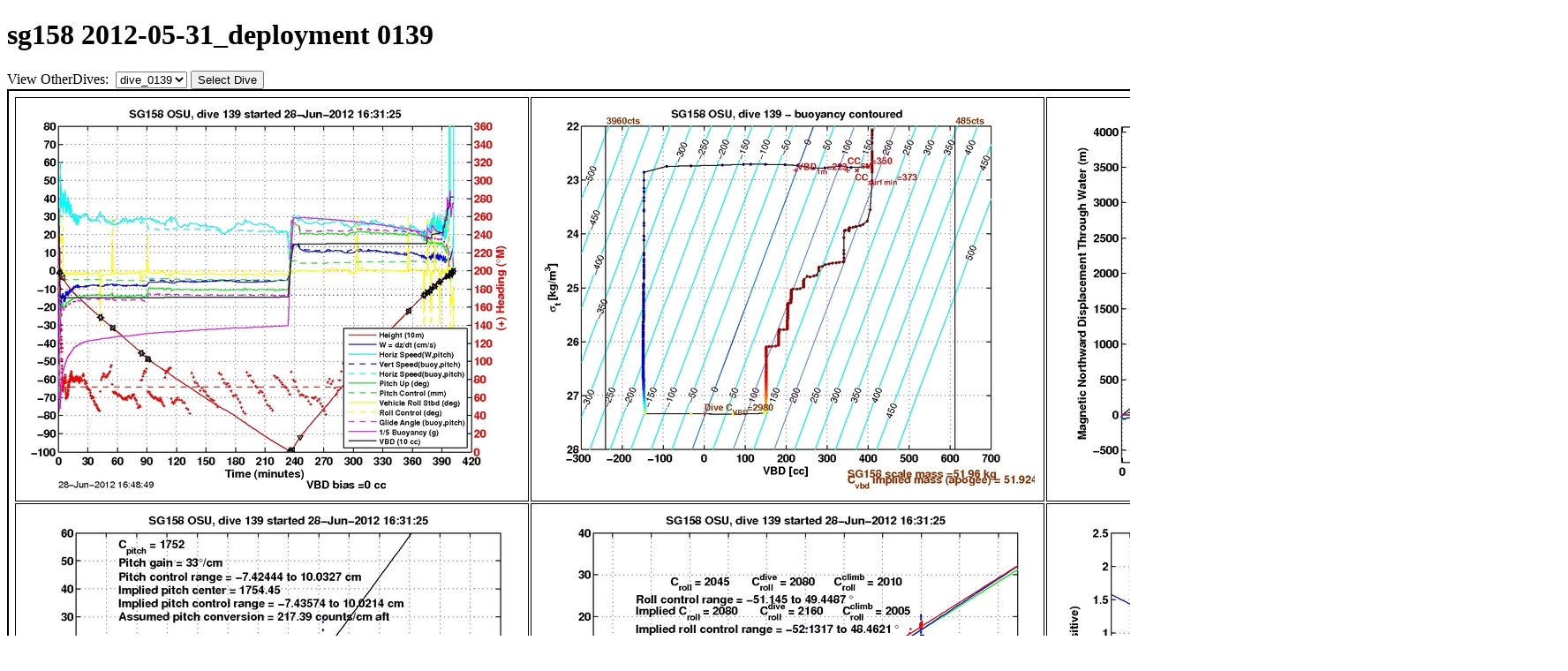

--- FILE ---
content_type: text/html; charset=UTF-8
request_url: http://gliderfs2.coas.oregonstate.edu/sgliderweb/seagliders/sg158/2012-05-31_deployment/procdata/dive_plots_archive.php?status=active&dive=dive_0139
body_size: 4860
content:

<!DOCTYPE html>
<html>
<!-- head tag -->
<head>
<meta http-equiv="Content-Type" content="text/html; charset=utf-8">
<!-- Refresh every 1/2 hour -->
<meta http-equiv="Refresh" content="1800">
<meta name="author" content="Anatoli Erofeev, College of Oceanic and Atmospheric Sciences, Oregon State University: aerofeev@coas.oregonstate.edu">
<meta name="keywords" content="coas, slocum, seaglider, seagliders, glider, gliders">
<title>Oregon State University Glider Laboratory sg158 2012-05-31_deployment</title>
</head>
<!-- end head tag -->

<!-- BEGIN DOCUMENT BODY -->

<body>

<h1>sg158 2012-05-31_deployment 0139</h1>
<div class="dive_form">
<form method="get">
<label>View OtherDives:&nbsp;</label>
<select name="dive" class="dropdowns" size="1">
<option value="dive_0751">dive_0751</option>
<option value="dive_0750">dive_0750</option>
<option value="dive_0749">dive_0749</option>
<option value="dive_0748">dive_0748</option>
<option value="dive_0747">dive_0747</option>
<option value="dive_0746">dive_0746</option>
<option value="dive_0745">dive_0745</option>
<option value="dive_0744">dive_0744</option>
<option value="dive_0743">dive_0743</option>
<option value="dive_0742">dive_0742</option>
<option value="dive_0741">dive_0741</option>
<option value="dive_0740">dive_0740</option>
<option value="dive_0739">dive_0739</option>
<option value="dive_0738">dive_0738</option>
<option value="dive_0737">dive_0737</option>
<option value="dive_0736">dive_0736</option>
<option value="dive_0735">dive_0735</option>
<option value="dive_0734">dive_0734</option>
<option value="dive_0733">dive_0733</option>
<option value="dive_0732">dive_0732</option>
<option value="dive_0731">dive_0731</option>
<option value="dive_0730">dive_0730</option>
<option value="dive_0729">dive_0729</option>
<option value="dive_0728">dive_0728</option>
<option value="dive_0727">dive_0727</option>
<option value="dive_0726">dive_0726</option>
<option value="dive_0725">dive_0725</option>
<option value="dive_0724">dive_0724</option>
<option value="dive_0723">dive_0723</option>
<option value="dive_0722">dive_0722</option>
<option value="dive_0721">dive_0721</option>
<option value="dive_0720">dive_0720</option>
<option value="dive_0719">dive_0719</option>
<option value="dive_0718">dive_0718</option>
<option value="dive_0717">dive_0717</option>
<option value="dive_0716">dive_0716</option>
<option value="dive_0715">dive_0715</option>
<option value="dive_0714">dive_0714</option>
<option value="dive_0713">dive_0713</option>
<option value="dive_0712">dive_0712</option>
<option value="dive_0711">dive_0711</option>
<option value="dive_0710">dive_0710</option>
<option value="dive_0709">dive_0709</option>
<option value="dive_0708">dive_0708</option>
<option value="dive_0707">dive_0707</option>
<option value="dive_0706">dive_0706</option>
<option value="dive_0705">dive_0705</option>
<option value="dive_0704">dive_0704</option>
<option value="dive_0703">dive_0703</option>
<option value="dive_0702">dive_0702</option>
<option value="dive_0701">dive_0701</option>
<option value="dive_0700">dive_0700</option>
<option value="dive_0699">dive_0699</option>
<option value="dive_0698">dive_0698</option>
<option value="dive_0697">dive_0697</option>
<option value="dive_0696">dive_0696</option>
<option value="dive_0695">dive_0695</option>
<option value="dive_0694">dive_0694</option>
<option value="dive_0693">dive_0693</option>
<option value="dive_0692">dive_0692</option>
<option value="dive_0691">dive_0691</option>
<option value="dive_0690">dive_0690</option>
<option value="dive_0689">dive_0689</option>
<option value="dive_0688">dive_0688</option>
<option value="dive_0687">dive_0687</option>
<option value="dive_0686">dive_0686</option>
<option value="dive_0685">dive_0685</option>
<option value="dive_0684">dive_0684</option>
<option value="dive_0683">dive_0683</option>
<option value="dive_0682">dive_0682</option>
<option value="dive_0681">dive_0681</option>
<option value="dive_0680">dive_0680</option>
<option value="dive_0679">dive_0679</option>
<option value="dive_0678">dive_0678</option>
<option value="dive_0677">dive_0677</option>
<option value="dive_0676">dive_0676</option>
<option value="dive_0675">dive_0675</option>
<option value="dive_0674">dive_0674</option>
<option value="dive_0673">dive_0673</option>
<option value="dive_0672">dive_0672</option>
<option value="dive_0671">dive_0671</option>
<option value="dive_0670">dive_0670</option>
<option value="dive_0669">dive_0669</option>
<option value="dive_0668">dive_0668</option>
<option value="dive_0667">dive_0667</option>
<option value="dive_0666">dive_0666</option>
<option value="dive_0665">dive_0665</option>
<option value="dive_0664">dive_0664</option>
<option value="dive_0663">dive_0663</option>
<option value="dive_0662">dive_0662</option>
<option value="dive_0661">dive_0661</option>
<option value="dive_0660">dive_0660</option>
<option value="dive_0659">dive_0659</option>
<option value="dive_0658">dive_0658</option>
<option value="dive_0657">dive_0657</option>
<option value="dive_0656">dive_0656</option>
<option value="dive_0655">dive_0655</option>
<option value="dive_0654">dive_0654</option>
<option value="dive_0653">dive_0653</option>
<option value="dive_0652">dive_0652</option>
<option value="dive_0651">dive_0651</option>
<option value="dive_0650">dive_0650</option>
<option value="dive_0649">dive_0649</option>
<option value="dive_0648">dive_0648</option>
<option value="dive_0647">dive_0647</option>
<option value="dive_0646">dive_0646</option>
<option value="dive_0645">dive_0645</option>
<option value="dive_0644">dive_0644</option>
<option value="dive_0643">dive_0643</option>
<option value="dive_0642">dive_0642</option>
<option value="dive_0641">dive_0641</option>
<option value="dive_0640">dive_0640</option>
<option value="dive_0639">dive_0639</option>
<option value="dive_0638">dive_0638</option>
<option value="dive_0637">dive_0637</option>
<option value="dive_0636">dive_0636</option>
<option value="dive_0635">dive_0635</option>
<option value="dive_0634">dive_0634</option>
<option value="dive_0633">dive_0633</option>
<option value="dive_0632">dive_0632</option>
<option value="dive_0631">dive_0631</option>
<option value="dive_0630">dive_0630</option>
<option value="dive_0629">dive_0629</option>
<option value="dive_0628">dive_0628</option>
<option value="dive_0627">dive_0627</option>
<option value="dive_0626">dive_0626</option>
<option value="dive_0625">dive_0625</option>
<option value="dive_0624">dive_0624</option>
<option value="dive_0623">dive_0623</option>
<option value="dive_0622">dive_0622</option>
<option value="dive_0621">dive_0621</option>
<option value="dive_0620">dive_0620</option>
<option value="dive_0619">dive_0619</option>
<option value="dive_0618">dive_0618</option>
<option value="dive_0617">dive_0617</option>
<option value="dive_0616">dive_0616</option>
<option value="dive_0615">dive_0615</option>
<option value="dive_0614">dive_0614</option>
<option value="dive_0613">dive_0613</option>
<option value="dive_0612">dive_0612</option>
<option value="dive_0611">dive_0611</option>
<option value="dive_0610">dive_0610</option>
<option value="dive_0609">dive_0609</option>
<option value="dive_0608">dive_0608</option>
<option value="dive_0607">dive_0607</option>
<option value="dive_0606">dive_0606</option>
<option value="dive_0605">dive_0605</option>
<option value="dive_0604">dive_0604</option>
<option value="dive_0603">dive_0603</option>
<option value="dive_0602">dive_0602</option>
<option value="dive_0601">dive_0601</option>
<option value="dive_0600">dive_0600</option>
<option value="dive_0599">dive_0599</option>
<option value="dive_0598">dive_0598</option>
<option value="dive_0597">dive_0597</option>
<option value="dive_0596">dive_0596</option>
<option value="dive_0595">dive_0595</option>
<option value="dive_0594">dive_0594</option>
<option value="dive_0593">dive_0593</option>
<option value="dive_0592">dive_0592</option>
<option value="dive_0591">dive_0591</option>
<option value="dive_0590">dive_0590</option>
<option value="dive_0589">dive_0589</option>
<option value="dive_0588">dive_0588</option>
<option value="dive_0587">dive_0587</option>
<option value="dive_0586">dive_0586</option>
<option value="dive_0585">dive_0585</option>
<option value="dive_0584">dive_0584</option>
<option value="dive_0583">dive_0583</option>
<option value="dive_0582">dive_0582</option>
<option value="dive_0581">dive_0581</option>
<option value="dive_0580">dive_0580</option>
<option value="dive_0579">dive_0579</option>
<option value="dive_0578">dive_0578</option>
<option value="dive_0577">dive_0577</option>
<option value="dive_0576">dive_0576</option>
<option value="dive_0575">dive_0575</option>
<option value="dive_0574">dive_0574</option>
<option value="dive_0573">dive_0573</option>
<option value="dive_0572">dive_0572</option>
<option value="dive_0571">dive_0571</option>
<option value="dive_0570">dive_0570</option>
<option value="dive_0569">dive_0569</option>
<option value="dive_0568">dive_0568</option>
<option value="dive_0567">dive_0567</option>
<option value="dive_0566">dive_0566</option>
<option value="dive_0565">dive_0565</option>
<option value="dive_0564">dive_0564</option>
<option value="dive_0563">dive_0563</option>
<option value="dive_0562">dive_0562</option>
<option value="dive_0561">dive_0561</option>
<option value="dive_0560">dive_0560</option>
<option value="dive_0559">dive_0559</option>
<option value="dive_0558">dive_0558</option>
<option value="dive_0557">dive_0557</option>
<option value="dive_0556">dive_0556</option>
<option value="dive_0555">dive_0555</option>
<option value="dive_0554">dive_0554</option>
<option value="dive_0553">dive_0553</option>
<option value="dive_0552">dive_0552</option>
<option value="dive_0551">dive_0551</option>
<option value="dive_0550">dive_0550</option>
<option value="dive_0549">dive_0549</option>
<option value="dive_0548">dive_0548</option>
<option value="dive_0547">dive_0547</option>
<option value="dive_0546">dive_0546</option>
<option value="dive_0545">dive_0545</option>
<option value="dive_0544">dive_0544</option>
<option value="dive_0543">dive_0543</option>
<option value="dive_0542">dive_0542</option>
<option value="dive_0541">dive_0541</option>
<option value="dive_0540">dive_0540</option>
<option value="dive_0539">dive_0539</option>
<option value="dive_0538">dive_0538</option>
<option value="dive_0537">dive_0537</option>
<option value="dive_0536">dive_0536</option>
<option value="dive_0535">dive_0535</option>
<option value="dive_0534">dive_0534</option>
<option value="dive_0533">dive_0533</option>
<option value="dive_0532">dive_0532</option>
<option value="dive_0531">dive_0531</option>
<option value="dive_0530">dive_0530</option>
<option value="dive_0529">dive_0529</option>
<option value="dive_0528">dive_0528</option>
<option value="dive_0527">dive_0527</option>
<option value="dive_0526">dive_0526</option>
<option value="dive_0525">dive_0525</option>
<option value="dive_0524">dive_0524</option>
<option value="dive_0523">dive_0523</option>
<option value="dive_0522">dive_0522</option>
<option value="dive_0521">dive_0521</option>
<option value="dive_0520">dive_0520</option>
<option value="dive_0519">dive_0519</option>
<option value="dive_0518">dive_0518</option>
<option value="dive_0517">dive_0517</option>
<option value="dive_0516">dive_0516</option>
<option value="dive_0515">dive_0515</option>
<option value="dive_0514">dive_0514</option>
<option value="dive_0513">dive_0513</option>
<option value="dive_0512">dive_0512</option>
<option value="dive_0511">dive_0511</option>
<option value="dive_0510">dive_0510</option>
<option value="dive_0509">dive_0509</option>
<option value="dive_0508">dive_0508</option>
<option value="dive_0507">dive_0507</option>
<option value="dive_0506">dive_0506</option>
<option value="dive_0505">dive_0505</option>
<option value="dive_0504">dive_0504</option>
<option value="dive_0503">dive_0503</option>
<option value="dive_0502">dive_0502</option>
<option value="dive_0501">dive_0501</option>
<option value="dive_0500">dive_0500</option>
<option value="dive_0499">dive_0499</option>
<option value="dive_0498">dive_0498</option>
<option value="dive_0497">dive_0497</option>
<option value="dive_0496">dive_0496</option>
<option value="dive_0495">dive_0495</option>
<option value="dive_0494">dive_0494</option>
<option value="dive_0493">dive_0493</option>
<option value="dive_0492">dive_0492</option>
<option value="dive_0491">dive_0491</option>
<option value="dive_0490">dive_0490</option>
<option value="dive_0489">dive_0489</option>
<option value="dive_0488">dive_0488</option>
<option value="dive_0487">dive_0487</option>
<option value="dive_0486">dive_0486</option>
<option value="dive_0485">dive_0485</option>
<option value="dive_0484">dive_0484</option>
<option value="dive_0483">dive_0483</option>
<option value="dive_0482">dive_0482</option>
<option value="dive_0481">dive_0481</option>
<option value="dive_0480">dive_0480</option>
<option value="dive_0479">dive_0479</option>
<option value="dive_0478">dive_0478</option>
<option value="dive_0477">dive_0477</option>
<option value="dive_0476">dive_0476</option>
<option value="dive_0475">dive_0475</option>
<option value="dive_0474">dive_0474</option>
<option value="dive_0473">dive_0473</option>
<option value="dive_0472">dive_0472</option>
<option value="dive_0471">dive_0471</option>
<option value="dive_0470">dive_0470</option>
<option value="dive_0469">dive_0469</option>
<option value="dive_0468">dive_0468</option>
<option value="dive_0467">dive_0467</option>
<option value="dive_0466">dive_0466</option>
<option value="dive_0465">dive_0465</option>
<option value="dive_0464">dive_0464</option>
<option value="dive_0463">dive_0463</option>
<option value="dive_0462">dive_0462</option>
<option value="dive_0461">dive_0461</option>
<option value="dive_0460">dive_0460</option>
<option value="dive_0459">dive_0459</option>
<option value="dive_0458">dive_0458</option>
<option value="dive_0457">dive_0457</option>
<option value="dive_0456">dive_0456</option>
<option value="dive_0455">dive_0455</option>
<option value="dive_0454">dive_0454</option>
<option value="dive_0453">dive_0453</option>
<option value="dive_0452">dive_0452</option>
<option value="dive_0451">dive_0451</option>
<option value="dive_0450">dive_0450</option>
<option value="dive_0449">dive_0449</option>
<option value="dive_0448">dive_0448</option>
<option value="dive_0447">dive_0447</option>
<option value="dive_0446">dive_0446</option>
<option value="dive_0445">dive_0445</option>
<option value="dive_0444">dive_0444</option>
<option value="dive_0443">dive_0443</option>
<option value="dive_0442">dive_0442</option>
<option value="dive_0441">dive_0441</option>
<option value="dive_0440">dive_0440</option>
<option value="dive_0439">dive_0439</option>
<option value="dive_0438">dive_0438</option>
<option value="dive_0437">dive_0437</option>
<option value="dive_0436">dive_0436</option>
<option value="dive_0435">dive_0435</option>
<option value="dive_0434">dive_0434</option>
<option value="dive_0433">dive_0433</option>
<option value="dive_0432">dive_0432</option>
<option value="dive_0431">dive_0431</option>
<option value="dive_0430">dive_0430</option>
<option value="dive_0429">dive_0429</option>
<option value="dive_0428">dive_0428</option>
<option value="dive_0427">dive_0427</option>
<option value="dive_0426">dive_0426</option>
<option value="dive_0425">dive_0425</option>
<option value="dive_0424">dive_0424</option>
<option value="dive_0423">dive_0423</option>
<option value="dive_0422">dive_0422</option>
<option value="dive_0421">dive_0421</option>
<option value="dive_0420">dive_0420</option>
<option value="dive_0419">dive_0419</option>
<option value="dive_0418">dive_0418</option>
<option value="dive_0417">dive_0417</option>
<option value="dive_0416">dive_0416</option>
<option value="dive_0415">dive_0415</option>
<option value="dive_0414">dive_0414</option>
<option value="dive_0413">dive_0413</option>
<option value="dive_0412">dive_0412</option>
<option value="dive_0411">dive_0411</option>
<option value="dive_0410">dive_0410</option>
<option value="dive_0409">dive_0409</option>
<option value="dive_0408">dive_0408</option>
<option value="dive_0407">dive_0407</option>
<option value="dive_0406">dive_0406</option>
<option value="dive_0405">dive_0405</option>
<option value="dive_0404">dive_0404</option>
<option value="dive_0403">dive_0403</option>
<option value="dive_0402">dive_0402</option>
<option value="dive_0401">dive_0401</option>
<option value="dive_0400">dive_0400</option>
<option value="dive_0399">dive_0399</option>
<option value="dive_0398">dive_0398</option>
<option value="dive_0397">dive_0397</option>
<option value="dive_0396">dive_0396</option>
<option value="dive_0395">dive_0395</option>
<option value="dive_0394">dive_0394</option>
<option value="dive_0393">dive_0393</option>
<option value="dive_0392">dive_0392</option>
<option value="dive_0391">dive_0391</option>
<option value="dive_0390">dive_0390</option>
<option value="dive_0389">dive_0389</option>
<option value="dive_0388">dive_0388</option>
<option value="dive_0387">dive_0387</option>
<option value="dive_0386">dive_0386</option>
<option value="dive_0385">dive_0385</option>
<option value="dive_0384">dive_0384</option>
<option value="dive_0383">dive_0383</option>
<option value="dive_0382">dive_0382</option>
<option value="dive_0381">dive_0381</option>
<option value="dive_0380">dive_0380</option>
<option value="dive_0379">dive_0379</option>
<option value="dive_0378">dive_0378</option>
<option value="dive_0377">dive_0377</option>
<option value="dive_0376">dive_0376</option>
<option value="dive_0375">dive_0375</option>
<option value="dive_0374">dive_0374</option>
<option value="dive_0373">dive_0373</option>
<option value="dive_0372">dive_0372</option>
<option value="dive_0371">dive_0371</option>
<option value="dive_0370">dive_0370</option>
<option value="dive_0369">dive_0369</option>
<option value="dive_0368">dive_0368</option>
<option value="dive_0367">dive_0367</option>
<option value="dive_0366">dive_0366</option>
<option value="dive_0365">dive_0365</option>
<option value="dive_0364">dive_0364</option>
<option value="dive_0363">dive_0363</option>
<option value="dive_0362">dive_0362</option>
<option value="dive_0361">dive_0361</option>
<option value="dive_0360">dive_0360</option>
<option value="dive_0359">dive_0359</option>
<option value="dive_0358">dive_0358</option>
<option value="dive_0357">dive_0357</option>
<option value="dive_0356">dive_0356</option>
<option value="dive_0355">dive_0355</option>
<option value="dive_0354">dive_0354</option>
<option value="dive_0353">dive_0353</option>
<option value="dive_0352">dive_0352</option>
<option value="dive_0351">dive_0351</option>
<option value="dive_0350">dive_0350</option>
<option value="dive_0349">dive_0349</option>
<option value="dive_0348">dive_0348</option>
<option value="dive_0347">dive_0347</option>
<option value="dive_0346">dive_0346</option>
<option value="dive_0345">dive_0345</option>
<option value="dive_0344">dive_0344</option>
<option value="dive_0343">dive_0343</option>
<option value="dive_0342">dive_0342</option>
<option value="dive_0341">dive_0341</option>
<option value="dive_0340">dive_0340</option>
<option value="dive_0339">dive_0339</option>
<option value="dive_0338">dive_0338</option>
<option value="dive_0337">dive_0337</option>
<option value="dive_0336">dive_0336</option>
<option value="dive_0335">dive_0335</option>
<option value="dive_0334">dive_0334</option>
<option value="dive_0333">dive_0333</option>
<option value="dive_0332">dive_0332</option>
<option value="dive_0331">dive_0331</option>
<option value="dive_0330">dive_0330</option>
<option value="dive_0329">dive_0329</option>
<option value="dive_0328">dive_0328</option>
<option value="dive_0327">dive_0327</option>
<option value="dive_0326">dive_0326</option>
<option value="dive_0325">dive_0325</option>
<option value="dive_0324">dive_0324</option>
<option value="dive_0323">dive_0323</option>
<option value="dive_0322">dive_0322</option>
<option value="dive_0321">dive_0321</option>
<option value="dive_0320">dive_0320</option>
<option value="dive_0319">dive_0319</option>
<option value="dive_0318">dive_0318</option>
<option value="dive_0317">dive_0317</option>
<option value="dive_0316">dive_0316</option>
<option value="dive_0315">dive_0315</option>
<option value="dive_0314">dive_0314</option>
<option value="dive_0313">dive_0313</option>
<option value="dive_0312">dive_0312</option>
<option value="dive_0311">dive_0311</option>
<option value="dive_0310">dive_0310</option>
<option value="dive_0309">dive_0309</option>
<option value="dive_0308">dive_0308</option>
<option value="dive_0307">dive_0307</option>
<option value="dive_0306">dive_0306</option>
<option value="dive_0305">dive_0305</option>
<option value="dive_0304">dive_0304</option>
<option value="dive_0303">dive_0303</option>
<option value="dive_0302">dive_0302</option>
<option value="dive_0301">dive_0301</option>
<option value="dive_0300">dive_0300</option>
<option value="dive_0299">dive_0299</option>
<option value="dive_0298">dive_0298</option>
<option value="dive_0297">dive_0297</option>
<option value="dive_0296">dive_0296</option>
<option value="dive_0295">dive_0295</option>
<option value="dive_0294">dive_0294</option>
<option value="dive_0293">dive_0293</option>
<option value="dive_0292">dive_0292</option>
<option value="dive_0291">dive_0291</option>
<option value="dive_0290">dive_0290</option>
<option value="dive_0289">dive_0289</option>
<option value="dive_0288">dive_0288</option>
<option value="dive_0287">dive_0287</option>
<option value="dive_0286">dive_0286</option>
<option value="dive_0285">dive_0285</option>
<option value="dive_0284">dive_0284</option>
<option value="dive_0283">dive_0283</option>
<option value="dive_0282">dive_0282</option>
<option value="dive_0281">dive_0281</option>
<option value="dive_0280">dive_0280</option>
<option value="dive_0279">dive_0279</option>
<option value="dive_0278">dive_0278</option>
<option value="dive_0277">dive_0277</option>
<option value="dive_0276">dive_0276</option>
<option value="dive_0275">dive_0275</option>
<option value="dive_0274">dive_0274</option>
<option value="dive_0273">dive_0273</option>
<option value="dive_0272">dive_0272</option>
<option value="dive_0271">dive_0271</option>
<option value="dive_0270">dive_0270</option>
<option value="dive_0269">dive_0269</option>
<option value="dive_0268">dive_0268</option>
<option value="dive_0267">dive_0267</option>
<option value="dive_0266">dive_0266</option>
<option value="dive_0265">dive_0265</option>
<option value="dive_0264">dive_0264</option>
<option value="dive_0263">dive_0263</option>
<option value="dive_0262">dive_0262</option>
<option value="dive_0261">dive_0261</option>
<option value="dive_0260">dive_0260</option>
<option value="dive_0259">dive_0259</option>
<option value="dive_0258">dive_0258</option>
<option value="dive_0257">dive_0257</option>
<option value="dive_0256">dive_0256</option>
<option value="dive_0255">dive_0255</option>
<option value="dive_0254">dive_0254</option>
<option value="dive_0253">dive_0253</option>
<option value="dive_0252">dive_0252</option>
<option value="dive_0251">dive_0251</option>
<option value="dive_0250">dive_0250</option>
<option value="dive_0249">dive_0249</option>
<option value="dive_0248">dive_0248</option>
<option value="dive_0247">dive_0247</option>
<option value="dive_0246">dive_0246</option>
<option value="dive_0245">dive_0245</option>
<option value="dive_0244">dive_0244</option>
<option value="dive_0243">dive_0243</option>
<option value="dive_0242">dive_0242</option>
<option value="dive_0241">dive_0241</option>
<option value="dive_0240">dive_0240</option>
<option value="dive_0239">dive_0239</option>
<option value="dive_0238">dive_0238</option>
<option value="dive_0237">dive_0237</option>
<option value="dive_0236">dive_0236</option>
<option value="dive_0235">dive_0235</option>
<option value="dive_0234">dive_0234</option>
<option value="dive_0233">dive_0233</option>
<option value="dive_0232">dive_0232</option>
<option value="dive_0231">dive_0231</option>
<option value="dive_0230">dive_0230</option>
<option value="dive_0229">dive_0229</option>
<option value="dive_0228">dive_0228</option>
<option value="dive_0227">dive_0227</option>
<option value="dive_0226">dive_0226</option>
<option value="dive_0225">dive_0225</option>
<option value="dive_0224">dive_0224</option>
<option value="dive_0223">dive_0223</option>
<option value="dive_0222">dive_0222</option>
<option value="dive_0221">dive_0221</option>
<option value="dive_0220">dive_0220</option>
<option value="dive_0219">dive_0219</option>
<option value="dive_0218">dive_0218</option>
<option value="dive_0217">dive_0217</option>
<option value="dive_0216">dive_0216</option>
<option value="dive_0215">dive_0215</option>
<option value="dive_0214">dive_0214</option>
<option value="dive_0213">dive_0213</option>
<option value="dive_0212">dive_0212</option>
<option value="dive_0211">dive_0211</option>
<option value="dive_0210">dive_0210</option>
<option value="dive_0209">dive_0209</option>
<option value="dive_0208">dive_0208</option>
<option value="dive_0207">dive_0207</option>
<option value="dive_0206">dive_0206</option>
<option value="dive_0205">dive_0205</option>
<option value="dive_0204">dive_0204</option>
<option value="dive_0203">dive_0203</option>
<option value="dive_0202">dive_0202</option>
<option value="dive_0201">dive_0201</option>
<option value="dive_0200">dive_0200</option>
<option value="dive_0199">dive_0199</option>
<option value="dive_0198">dive_0198</option>
<option value="dive_0197">dive_0197</option>
<option value="dive_0196">dive_0196</option>
<option value="dive_0195">dive_0195</option>
<option value="dive_0194">dive_0194</option>
<option value="dive_0193">dive_0193</option>
<option value="dive_0192">dive_0192</option>
<option value="dive_0191">dive_0191</option>
<option value="dive_0190">dive_0190</option>
<option value="dive_0189">dive_0189</option>
<option value="dive_0188">dive_0188</option>
<option value="dive_0187">dive_0187</option>
<option value="dive_0186">dive_0186</option>
<option value="dive_0185">dive_0185</option>
<option value="dive_0184">dive_0184</option>
<option value="dive_0183">dive_0183</option>
<option value="dive_0182">dive_0182</option>
<option value="dive_0181">dive_0181</option>
<option value="dive_0180">dive_0180</option>
<option value="dive_0179">dive_0179</option>
<option value="dive_0178">dive_0178</option>
<option value="dive_0177">dive_0177</option>
<option value="dive_0176">dive_0176</option>
<option value="dive_0175">dive_0175</option>
<option value="dive_0174">dive_0174</option>
<option value="dive_0173">dive_0173</option>
<option value="dive_0172">dive_0172</option>
<option value="dive_0171">dive_0171</option>
<option value="dive_0170">dive_0170</option>
<option value="dive_0169">dive_0169</option>
<option value="dive_0168">dive_0168</option>
<option value="dive_0167">dive_0167</option>
<option value="dive_0166">dive_0166</option>
<option value="dive_0165">dive_0165</option>
<option value="dive_0164">dive_0164</option>
<option value="dive_0163">dive_0163</option>
<option value="dive_0162">dive_0162</option>
<option value="dive_0161">dive_0161</option>
<option value="dive_0160">dive_0160</option>
<option value="dive_0159">dive_0159</option>
<option value="dive_0158">dive_0158</option>
<option value="dive_0157">dive_0157</option>
<option value="dive_0156">dive_0156</option>
<option value="dive_0155">dive_0155</option>
<option value="dive_0154">dive_0154</option>
<option value="dive_0153">dive_0153</option>
<option value="dive_0152">dive_0152</option>
<option value="dive_0151">dive_0151</option>
<option value="dive_0150">dive_0150</option>
<option value="dive_0149">dive_0149</option>
<option value="dive_0148">dive_0148</option>
<option value="dive_0147">dive_0147</option>
<option value="dive_0146">dive_0146</option>
<option value="dive_0145">dive_0145</option>
<option value="dive_0144">dive_0144</option>
<option value="dive_0143">dive_0143</option>
<option value="dive_0142">dive_0142</option>
<option value="dive_0141">dive_0141</option>
<option value="dive_0140">dive_0140</option>
<option value="dive_0139" selected>dive_0139</option>
<option value="dive_0138">dive_0138</option>
<option value="dive_0137">dive_0137</option>
<option value="dive_0136">dive_0136</option>
<option value="dive_0135">dive_0135</option>
<option value="dive_0134">dive_0134</option>
<option value="dive_0133">dive_0133</option>
<option value="dive_0132">dive_0132</option>
<option value="dive_0131">dive_0131</option>
<option value="dive_0130">dive_0130</option>
<option value="dive_0129">dive_0129</option>
<option value="dive_0128">dive_0128</option>
<option value="dive_0127">dive_0127</option>
<option value="dive_0126">dive_0126</option>
<option value="dive_0125">dive_0125</option>
<option value="dive_0124">dive_0124</option>
<option value="dive_0123">dive_0123</option>
<option value="dive_0122">dive_0122</option>
<option value="dive_0121">dive_0121</option>
<option value="dive_0120">dive_0120</option>
<option value="dive_0119">dive_0119</option>
<option value="dive_0118">dive_0118</option>
<option value="dive_0117">dive_0117</option>
<option value="dive_0116">dive_0116</option>
<option value="dive_0115">dive_0115</option>
<option value="dive_0114">dive_0114</option>
<option value="dive_0113">dive_0113</option>
<option value="dive_0112">dive_0112</option>
<option value="dive_0111">dive_0111</option>
<option value="dive_0110">dive_0110</option>
<option value="dive_0109">dive_0109</option>
<option value="dive_0108">dive_0108</option>
<option value="dive_0107">dive_0107</option>
<option value="dive_0106">dive_0106</option>
<option value="dive_0105">dive_0105</option>
<option value="dive_0104">dive_0104</option>
<option value="dive_0103">dive_0103</option>
<option value="dive_0102">dive_0102</option>
<option value="dive_0101">dive_0101</option>
<option value="dive_0100">dive_0100</option>
<option value="dive_0099">dive_0099</option>
<option value="dive_0098">dive_0098</option>
<option value="dive_0097">dive_0097</option>
<option value="dive_0096">dive_0096</option>
<option value="dive_0095">dive_0095</option>
<option value="dive_0094">dive_0094</option>
<option value="dive_0093">dive_0093</option>
<option value="dive_0092">dive_0092</option>
<option value="dive_0091">dive_0091</option>
<option value="dive_0090">dive_0090</option>
<option value="dive_0089">dive_0089</option>
<option value="dive_0088">dive_0088</option>
<option value="dive_0087">dive_0087</option>
<option value="dive_0086">dive_0086</option>
<option value="dive_0085">dive_0085</option>
<option value="dive_0084">dive_0084</option>
<option value="dive_0083">dive_0083</option>
<option value="dive_0082">dive_0082</option>
<option value="dive_0081">dive_0081</option>
<option value="dive_0080">dive_0080</option>
<option value="dive_0079">dive_0079</option>
<option value="dive_0078">dive_0078</option>
<option value="dive_0077">dive_0077</option>
<option value="dive_0076">dive_0076</option>
<option value="dive_0075">dive_0075</option>
<option value="dive_0074">dive_0074</option>
<option value="dive_0073">dive_0073</option>
<option value="dive_0072">dive_0072</option>
<option value="dive_0071">dive_0071</option>
<option value="dive_0070">dive_0070</option>
<option value="dive_0069">dive_0069</option>
<option value="dive_0068">dive_0068</option>
<option value="dive_0067">dive_0067</option>
<option value="dive_0066">dive_0066</option>
<option value="dive_0065">dive_0065</option>
<option value="dive_0064">dive_0064</option>
<option value="dive_0063">dive_0063</option>
<option value="dive_0062">dive_0062</option>
<option value="dive_0061">dive_0061</option>
<option value="dive_0060">dive_0060</option>
<option value="dive_0059">dive_0059</option>
<option value="dive_0058">dive_0058</option>
<option value="dive_0057">dive_0057</option>
<option value="dive_0056">dive_0056</option>
<option value="dive_0055">dive_0055</option>
<option value="dive_0054">dive_0054</option>
<option value="dive_0053">dive_0053</option>
<option value="dive_0052">dive_0052</option>
<option value="dive_0051">dive_0051</option>
<option value="dive_0050">dive_0050</option>
<option value="dive_0049">dive_0049</option>
<option value="dive_0048">dive_0048</option>
<option value="dive_0047">dive_0047</option>
<option value="dive_0046">dive_0046</option>
<option value="dive_0045">dive_0045</option>
<option value="dive_0044">dive_0044</option>
<option value="dive_0043">dive_0043</option>
<option value="dive_0042">dive_0042</option>
<option value="dive_0041">dive_0041</option>
<option value="dive_0040">dive_0040</option>
<option value="dive_0039">dive_0039</option>
<option value="dive_0038">dive_0038</option>
<option value="dive_0037">dive_0037</option>
<option value="dive_0036">dive_0036</option>
<option value="dive_0035">dive_0035</option>
<option value="dive_0034">dive_0034</option>
<option value="dive_0033">dive_0033</option>
<option value="dive_0032">dive_0032</option>
<option value="dive_0031">dive_0031</option>
<option value="dive_0030">dive_0030</option>
<option value="dive_0029">dive_0029</option>
<option value="dive_0028">dive_0028</option>
<option value="dive_0027">dive_0027</option>
<option value="dive_0026">dive_0026</option>
<option value="dive_0025">dive_0025</option>
<option value="dive_0024">dive_0024</option>
<option value="dive_0023">dive_0023</option>
<option value="dive_0022">dive_0022</option>
<option value="dive_0021">dive_0021</option>
<option value="dive_0020">dive_0020</option>
<option value="dive_0019">dive_0019</option>
<option value="dive_0018">dive_0018</option>
<option value="dive_0017">dive_0017</option>
<option value="dive_0016">dive_0016</option>
<option value="dive_0015">dive_0015</option>
<option value="dive_0014">dive_0014</option>
<option value="dive_0013">dive_0013</option>
<option value="dive_0012">dive_0012</option>
<option value="dive_0011">dive_0011</option>
<option value="dive_0010">dive_0010</option>
<option value="dive_0009">dive_0009</option>
<option value="dive_0008">dive_0008</option>
<option value="dive_0007">dive_0007</option>
<option value="dive_0006">dive_0006</option>
<option value="dive_0005">dive_0005</option>
<option value="dive_0004">dive_0004</option>
<option value="dive_0003">dive_0003</option>
<option value="dive_0002">dive_0002</option>
<option value="dive_0001">dive_0001</option>
</select>
<input id="dive_select" type="submit" value="Select Dive">
</form>
</div>
<table style="width:1500px;border:2px solid black;padding:5px;text-align:center">
<tr>
<td style="width:500px;height:400px;border:1px solid black;padding:5px">
<a href="dive_0139/SG158_dive139_Dive_Chars_wb.jpg"><img src="dive_0139/SG158_dive139_Dive_Chars_tn.jpg" alt="Dive Characteristics"></a>
</td>
<td style="width:500px;height:400px;border:1px solid black;padding:5px">
<a href="dive_0139/SG158_dive139_VBD_vs_Density_wb.jpg"><img src="dive_0139/SG158_dive139_VBD_vs_Density_tn.jpg" alt="VBD/Density"></a>
</td>
<td style="width:500px;height:400px;border:1px solid black;padding:5px">
<a href="dive_0139/SG158_dive139_Magnetic_Displacement_wb.jpg"><img src="dive_0139/SG158_dive139_Magnetic_Displacement_tn.jpg" alt="Magnetic Displacement"></a>
</td>
</tr>
<tr>
<td style="width:500px;height:400px;border:1px solid black;padding:5px">
<a href="dive_0139/SG158_dive139_Pitch_Control_wb.jpg"><img src="dive_0139/SG158_dive139_Pitch_Control_tn.jpg" alt="Pitch Control"></a>
</td>
<td style="width:500px;height:400px;border:1px solid black;padding:5px">
<a href="dive_0139/SG158_dive139_Roll_Control_wb.jpg"><img src="dive_0139/SG158_dive139_Roll_Control_tn.jpg" alt="Roll Control"></a>
</td>
<td style="width:500px;height:400px;border:1px solid black;padding:5px">
<a href="dive_0139/SG158_dive139_Roll_Control2_wb.jpg"><img src="dive_0139/SG158_dive139_Roll_Control2_tn.jpg" alt="Roll Control 2"></a>
</td>
</tr>
<tr>
<td style="width:500px;height:400px;border:1px solid black;padding:5px">
<a href="dive_0139/SG158_dive139_Temp_Salt_wb.jpg"><img src="dive_0139/SG158_dive139_Temp_Salt_tn.jpg" alt="Temperature Salinity"></a>
</td>
<td style="width:500px;height:400px;border:1px solid black;padding:5px">
<a href="dive_0139/SG158_dive139_T-S-Diag_wb.jpg"><img src="dive_0139/SG158_dive139_T-S-Diag_tn.jpg" alt="Temperature Salinity Diagnostic"></a>
</td>
<td style="width:500px;height:400px;border:1px solid black;padding:5px">
<a href="dive_0139/SG158_dive139_Oxygen_wb.jpg"><img src="dive_0139/SG158_dive139_Oxygen_tn.jpg" alt="Oxygen"></a>
</td>
</tr>
<tr>
<td style="width:500px;height:400px;border:1px solid black;padding:5px">
<a href="dive_0139/SG158_dive139_Chlorophyll_wb.jpg"><img src="dive_0139/SG158_dive139_Chlorophyll_tn.jpg" alt="Chlorophyll"></a>
</td>
<td style="width:500px;height:400px;border:1px solid black;padding:5px">
<a href="dive_0139/SG158_dive139_BackScatter_wb.jpg"><img src="dive_0139/SG158_dive139_BackScatter_tn.jpg" alt="Back Scatter"></a>
</td>
<td style="width:500px;height:400px;border:1px solid black;padding:5px">
<a href="dive_0139/SG158_dive139_CDOM_wb.jpg"><img src="dive_0139/SG158_dive139_CDOM_tn.jpg" alt="CDOM"></a>
</td>
</tr>
<tr>
<td style="width:500px;height:400px;border:1px solid black;padding:5px">
<a href="dive_0139/SG158_dive139_Dive_Calculated_GPS_wb.jpg"><img src="dive_0139/SG158_dive139_Dive_Calculated_GPS_tn.jpg" alt="Dive Calculated GPS"></a>
</td>
<td style="width:500px;height:400px;border:1px solid black;padding:5px">
<a href="dive_0139/SG158_dive139_Vertical_Velocity_wb.jpg"><img src="dive_0139/SG158_dive139_Vertical_Velocity_tn.jpg" alt="Vertical Velocity"></a>
</td>
<td></td>
</tr>
</table>
</body>
</html>
